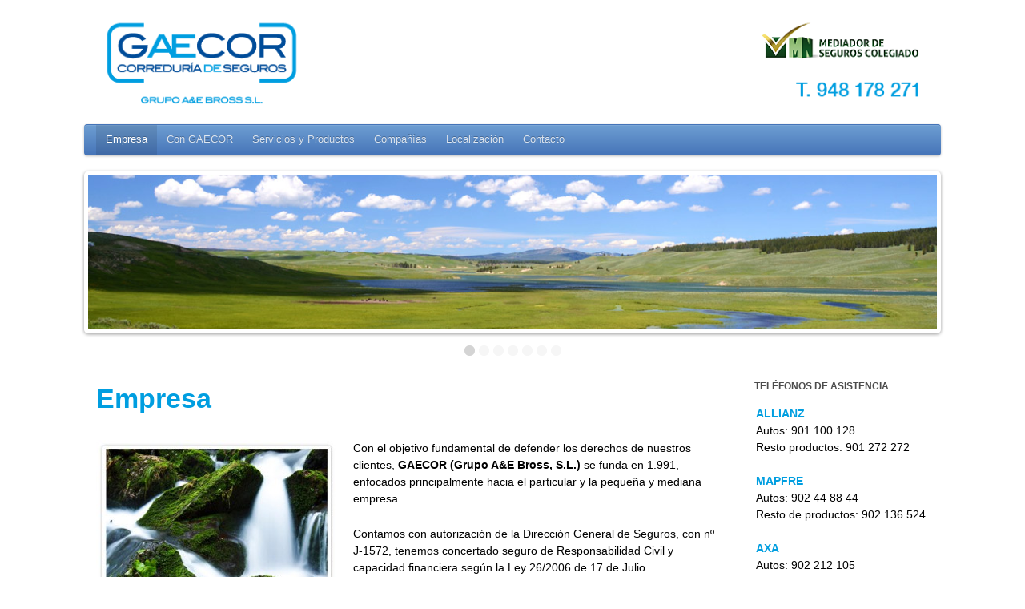

--- FILE ---
content_type: text/html; charset=UTF-8
request_url: http://www.gaecor.com/
body_size: 4929
content:
<!DOCTYPE html>
<html lang="es-ES">
<head>
<meta http-equiv="Content-Type" content="text/html; charset=UTF-8" />

<!-- Site Crafted Using PageLines v1.4.1 - WordPress - HTML5 ( not logged in ) - www.PageLines.com -->

<!-- Title -->
<title>Gaecor | Correduría de seguros en Pamplona</title><script type='text/javascript'>mapp = window.mapp || {}; mapp.data = [];</script>


<!-- Start >> Meta Tags and Inline Scripts -->
<link rel='dns-prefetch' href='//s.w.org' />
<link rel="alternate" type="application/rss+xml" title="Gaecor &raquo; Feed" href="http://www.gaecor.com/feed/" />
<link rel="alternate" type="application/rss+xml" title="Gaecor &raquo; RSS de los comentarios" href="http://www.gaecor.com/comments/feed/" />
<link rel="alternate" type="application/rss+xml" title="Gaecor &raquo; Empresa RSS de los comentarios" href="http://www.gaecor.com/empresa/feed/" />
		<script type="text/javascript">
			window._wpemojiSettings = {"baseUrl":"https:\/\/s.w.org\/images\/core\/emoji\/2.2.1\/72x72\/","ext":".png","svgUrl":"https:\/\/s.w.org\/images\/core\/emoji\/2.2.1\/svg\/","svgExt":".svg","source":{"concatemoji":"http:\/\/www.gaecor.com\/wp-includes\/js\/wp-emoji-release.min.js?ver=4.7.29"}};
			!function(t,a,e){var r,n,i,o=a.createElement("canvas"),l=o.getContext&&o.getContext("2d");function c(t){var e=a.createElement("script");e.src=t,e.defer=e.type="text/javascript",a.getElementsByTagName("head")[0].appendChild(e)}for(i=Array("flag","emoji4"),e.supports={everything:!0,everythingExceptFlag:!0},n=0;n<i.length;n++)e.supports[i[n]]=function(t){var e,a=String.fromCharCode;if(!l||!l.fillText)return!1;switch(l.clearRect(0,0,o.width,o.height),l.textBaseline="top",l.font="600 32px Arial",t){case"flag":return(l.fillText(a(55356,56826,55356,56819),0,0),o.toDataURL().length<3e3)?!1:(l.clearRect(0,0,o.width,o.height),l.fillText(a(55356,57331,65039,8205,55356,57096),0,0),e=o.toDataURL(),l.clearRect(0,0,o.width,o.height),l.fillText(a(55356,57331,55356,57096),0,0),e!==o.toDataURL());case"emoji4":return l.fillText(a(55357,56425,55356,57341,8205,55357,56507),0,0),e=o.toDataURL(),l.clearRect(0,0,o.width,o.height),l.fillText(a(55357,56425,55356,57341,55357,56507),0,0),e!==o.toDataURL()}return!1}(i[n]),e.supports.everything=e.supports.everything&&e.supports[i[n]],"flag"!==i[n]&&(e.supports.everythingExceptFlag=e.supports.everythingExceptFlag&&e.supports[i[n]]);e.supports.everythingExceptFlag=e.supports.everythingExceptFlag&&!e.supports.flag,e.DOMReady=!1,e.readyCallback=function(){e.DOMReady=!0},e.supports.everything||(r=function(){e.readyCallback()},a.addEventListener?(a.addEventListener("DOMContentLoaded",r,!1),t.addEventListener("load",r,!1)):(t.attachEvent("onload",r),a.attachEvent("onreadystatechange",function(){"complete"===a.readyState&&e.readyCallback()})),(r=e.source||{}).concatemoji?c(r.concatemoji):r.wpemoji&&r.twemoji&&(c(r.twemoji),c(r.wpemoji)))}(window,document,window._wpemojiSettings);
		</script>
		
<!-- Styles -->
<style type="text/css">
img.wp-smiley,
img.emoji {
	display: inline !important;
	border: none !important;
	box-shadow: none !important;
	height: 1em !important;
	width: 1em !important;
	margin: 0 .07em !important;
	vertical-align: -0.1em !important;
	background: none !important;
	padding: 0 !important;
}
</style>
<link rel='stylesheet' id='contact-form-7-css'  href='http://www.gaecor.com/wp-content/plugins/contact-form-7/includes/css/styles.css?ver=4.7' type='text/css' media='all' />
<link rel='stylesheet' id='mappress-css'  href='http://www.gaecor.com/wp-content/plugins/mappress-google-maps-for-wordpress/css/mappress.css?ver=2.44.3' type='text/css' media='all' />
<link rel='stylesheet' id='pagelines-less-css'  href='http://www.gaecor.com/wp-content/uploads/pagelines/compiled-css-1507198220.css' type='text/css' media='all' />

<!-- Scripts -->
<script type='text/javascript' src='http://www.gaecor.com/wp-includes/js/jquery/jquery.js?ver=1.12.4'></script>
<script type='text/javascript' src='http://www.gaecor.com/wp-includes/js/jquery/jquery-migrate.min.js?ver=1.4.1'></script>
<script type='text/javascript' src='http://www.gaecor.com/wp-content/themes/pagelines/sections/navbar/navbar.js?ver=4.7.29'></script>
<script type='text/javascript' src='http://www.gaecor.com/wp-content/themes/pagelines/sections/quickslider/flexslider/jquery.flexslider-min.js?ver=4.7.29'></script>
<link rel="profile" href="http://gmpg.org/xfn/11" />
<link rel='https://api.w.org/' href='http://www.gaecor.com/wp-json/' />
<link rel="EditURI" type="application/rsd+xml" title="RSD" href="http://www.gaecor.com/xmlrpc.php?rsd" />
<link rel="wlwmanifest" type="application/wlwmanifest+xml" href="http://www.gaecor.com/wp-includes/wlwmanifest.xml" /> 
<meta name="generator" content="WordPress 4.7.29" />
<link rel="canonical" href="http://www.gaecor.com/" />
<link rel='shortlink' href='http://www.gaecor.com/' />
<link rel="alternate" type="application/json+oembed" href="http://www.gaecor.com/wp-json/oembed/1.0/embed?url=http%3A%2F%2Fwww.gaecor.com%2F" />
<link rel="alternate" type="text/xml+oembed" href="http://www.gaecor.com/wp-json/oembed/1.0/embed?url=http%3A%2F%2Fwww.gaecor.com%2F&#038;format=xml" />

<!-- On Ready -->
<script> /* <![CDATA[ */
!function ($) {
jQuery(document).ready(function() {
})
}(window.jQuery);
/* ]]> */
</script>


<!-- NavBar | Section Head -->
			<!--[if IE 8]>
				<style>
					.nav-collapse.collapse {
						height: auto;
						overflow: visible;
					}
				</style>
			<![endif]-->
		
<!-- QuickSlider | Section Head -->
<script>
jQuery(window).load(function() {
	var theSlider = jQuery('.flexslider.pl-clone1');
	theSlider.flexslider({
		controlsContainer: '.fs-nav-container',
		animation: 'fade',
		slideDirection: 'horizontal',
		slideshow: true,
		directionNav: false,
		controlNav: true	});
});
</script>

</head>

<!-- Start >> HTML Body -->
<body class="home page-template-default page page-id-17 custom responsive pagelines default full_width ">
<div id="site" class="one-sidebar-right">
	<div id="page" class="thepage">
				<div class="page-canvas">
						<header id="header" class="container-group">
				<div class="outline">
					

<!-- Branding | Section Template -->
<section id="branding" class="container clone_1 section-branding fix"><div class="texture"><div class="content"><div class="content-pad"><div class="branding_wrap fix"><a class="plbrand mainlogo-link" href="http://www.gaecor.com" title="Gaecor"><img class="mainlogo-img" src="http://www.gaecor.com/wp-content/uploads/cabeceragaecor.png" alt="Gaecor" /></a><div class="icons" style="bottom: 0px; right: px;"></div></div>			<script type="text/javascript">
				jQuery('.icons a').hover(function(){ jQuery(this).fadeTo('fast', 1); },function(){ jQuery(this).fadeTo('fast', 0.5);});
			</script>
</div></div></div></section>

<!-- NavBar | Section Template -->
<section id="navbar" class="container clone_1 section-navbar fix"><div class="content"><div class="content-pad">	<div class="navbar fix navbar-content-width  pl-color-blue">
	  <div class="navbar-inner ">
	    <div class="navbar-content-pad fix">
	    		      <a href="javascript:void(0)" class="nav-btn nav-btn-navbar" data-toggle="collapse" data-target=".nav-collapse">
	        <span class="icon-bar"></span>
	        <span class="icon-bar"></span>
	        <span class="icon-bar"></span>
	      </a>
				      		<div class="nav-collapse collapse">
	       <ul id="menu-menu-principal" class="font-sub navline pldrop pull-left"><li id="menu-item-36" class="menu-item menu-item-type-post_type menu-item-object-page menu-item-home current-menu-item page_item page-item-17 current_page_item menu-item-36"><a href="http://www.gaecor.com/">Empresa</a></li>
<li id="menu-item-43" class="menu-item menu-item-type-post_type menu-item-object-page menu-item-43"><a href="http://www.gaecor.com/con-gaecor/">Con GAECOR</a></li>
<li id="menu-item-32" class="menu-item menu-item-type-post_type menu-item-object-page menu-item-32"><a href="http://www.gaecor.com/productos/">Servicios y Productos</a></li>
<li id="menu-item-35" class="menu-item menu-item-type-post_type menu-item-object-page menu-item-35"><a href="http://www.gaecor.com/companias/">Compañías</a></li>
<li id="menu-item-34" class="menu-item menu-item-type-post_type menu-item-object-page menu-item-34"><a href="http://www.gaecor.com/localizacion/">Localización</a></li>
<li id="menu-item-33" class="menu-item menu-item-type-post_type menu-item-object-page menu-item-33"><a href="http://www.gaecor.com/contacto/">Contacto</a></li>
</ul>				</div>
				<div class="clear"></div>
			</div>
		</div>
	</div>
</div></div></section>				</div>
			</header>
						<div id="page-main" class="container-group">
				<div id="dynamic-content" class="outline">


<!-- QuickSlider | Section Template -->
<section id="quickslider" class="container clone_1 section-quickslider fix"><div class="texture"><div class="content"><div class="content-pad">	<div class="flexwrap animated fadeIn wrap-control-nav">
		<div class="fslider">
		<div class="flexslider pl-clone1">
		  <ul class="slides">

			<li><img src="http://www.gaecor.com/wp-content/uploads/diapo1.jpg" alt=""/> </li><li><img src="http://www.gaecor.com/wp-content/uploads/diapo2.jpg" alt=""/> </li><li><img src="http://www.gaecor.com/wp-content/uploads/diapo3.jpg" alt=""/> </li><li><img src="http://www.gaecor.com/wp-content/uploads/diapo4.jpg" alt=""/> </li><li><img src="http://www.gaecor.com/wp-content/uploads/diapo5.jpg" alt=""/> </li><li><img src="http://www.gaecor.com/wp-content/uploads/diapo6.jpg" alt=""/> </li><li><img src="http://www.gaecor.com/wp-content/uploads/diapo7.jpg" alt=""/> </li>		  </ul>
		</div>
		</div>
		<div class="fs-nav-container control-nav"></div>
	</div>

		</div></div></div></section>

<!-- Content | Section Template -->
<section id="content" class="container clone_1 section-content-area fix"><div class="texture"><div class="content"><div class="content-pad">		<div id="pagelines_content" class="one-sidebar-right fix">

						<div id="column-wrap" class="fix">

								<div id="column-main" class="mcolumn fix">
					<div class="mcolumn-pad" >
						

<!-- PostLoop | Section Template -->
<section id="postloop" class="copy clone_1 section-postloop"><div class="copy-pad"><article class="fpost post-number-1 post-17 page type-page status-publish hentry" id="post-17"><div class="hentry-pad"><section class="post-meta fix post-nothumb  media"><section class="bd post-header fix" ><section class="bd post-title-section fix"><hgroup class="post-title fix"><h1 class="entry-title pagetitle">Empresa</h1>
</hgroup></section> </section></section><div class="entry_wrap fix"><div class="entry_content"><p><a href="http://www.gaecor.com/wp-content/uploads/fotoempresa21.jpg"><img class="size-medium wp-image-72 alignleft" alt="fotoempresa2" src="http://www.gaecor.com/wp-content/uploads/fotoempresa21-300x208.jpg" width="300" height="208" srcset="http://www.gaecor.com/wp-content/uploads/fotoempresa21-300x208.jpg 300w, http://www.gaecor.com/wp-content/uploads/fotoempresa21.jpg 431w" sizes="(max-width: 300px) 100vw, 300px" /></a>Con el objetivo fundamental de defender los derechos de nuestros clientes, <strong>GAECOR (Grupo A&amp;E Bross, S.L.)</strong> se funda en 1.991, enfocados principalmente hacia el particular y la pequeña y mediana empresa.</p>
<p>Contamos con autorización de la Dirección General de Seguros, con nº J-1572, tenemos concertado seguro de Responsabilidad Civil y capacidad financiera según la Ley 26/2006 de 17 de Julio.</p>
<p>&nbsp;</p>
<p>&nbsp;</p>
<h2> <span style="color: #808080;">Patrocinio</span></h2>
<p>Nuestra correduría patrocina al corredor navarro <strong>Mario Perú</strong>, 1ª Posición Extreme M35 COPA DE ESPAÑA (25/10/13 Circuito de Los Arcos)</p>
<p><a href="http://www.gaecor.com/wp-content/uploads/mario-peru-gaecor1.jpg"><img class="size-medium wp-image-72 alignleft" alt="foto mario-peru-gaecor1" src="http://www.gaecor.com/wp-content/uploads/mario-peru-gaecor1.jpg" width="851" height="300" /></a><br />
<a href="http://www.gaecor.com/wp-content/uploads/mario-peru-gaecor3.jpg"><img class="size-medium wp-image-72 alignleft" alt="foto mario-peru-gaecor3" src="http://www.gaecor.com/wp-content/uploads/mario-peru-gaecor3.jpg" width="851" height="300" /></a></p>
</div></div></div></article><div class="clear"></div></div></section>					</div>
				</div>

							</div>
			
		<div id="sidebar-wrap" class="">
					<div id="sidebar1" class="scolumn" >
					<div class="scolumn-pad">
						

<!-- Primary Sidebar | Section Template -->
<section id="sb_primary" class="copy clone_1 section-sb_primary"><div class="copy-pad"><ul id="list_sb_primary" class="sidebar_widgets fix"><li id="text-4" class="widget_text widget fix"><div class="widget-pad"><h3 class="widget-title">TELÉFONOS DE ASISTENCIA</h3>			<div class="textwidget"><span style="color: #009ee0;"><strong>ALLIANZ</strong></span>
<br>Autos: 901 100 128
<br>Resto productos: 901 272 272
<br><br>
<span style="color: #009ee0;"><strong>MAPFRE</strong></span>
<br>Autos: 902 44 88 44
<br>Resto de productos: 902 136 524
<br><br>
<span style="color: #009ee0;"><strong>AXA</strong></span>
<br>Autos: 902 212 105
<br>Resto de productos: 902 212 123
<br><br>
<span style="color: #009ee0;"><strong>REALE</strong></span>
<br>902 365 240
<br><br>
<span style="color: #009ee0;"><strong>HELVETIA</strong></span>
<br>902 110 026
<br><br>
<span style="color: #009ee0;"><strong>PELAYO</strong></span>
<br>902 352 235
<br><br>
<span style="color: #009ee0;"><strong>GENERALLI</strong></span>
<br>902 333 433
<br><br>
<span style="color: #009ee0;"><strong>PREVISION MALLORQUINA</strong></span>
<br>902 120 435
<br><br>
<span style="color: #009ee0;"><strong>AEGON</strong></span>
<br>902 149 902
<br><br>
<span style="color: #009ee0;"><strong>ARAG</strong></span>
<br>902 108 230</div>
		</div></li><li id="text-3" class="widget_text widget fix"><div class="widget-pad"><h3 class="widget-title">······························································</h3>			<div class="textwidget"><span style="color: #31599c"><strong>GAECOR<br>Correduría de Seguros</strong></span>
<br>
Polígono Industrial C/E · Nº5
<br>Of 2º D · 31192 Mutilva Baja
<br>Navarra · España
<br>T. 948 178 271 · F. 948 170 515
<br>correduria@gaecor.com</div>
		</div></li></ul><div class="clear"></div></div></section>					</div>
				</div>
					</div>
			</div>
</div></div></div></section>				</div>
								<div id="morefoot_area" class="container-group">
									</div>
				<div class="clear"></div>
			</div>
		</div>
	</div>

	<footer id="footer" class="container-group">
		<div class="outline fix">
		

<!-- Simple Nav | Section Template -->
<section id="simple_nav" class="container clone_1 section-simple_nav fix"><div class="texture"><div class="content"><div class="content-pad"><div class="menu-proteccion-de-datos-container"><ul id="menu-proteccion-de-datos" class="inline-list simplenav font-sub"><li id="menu-item-153" class="menu-item menu-item-type-post_type menu-item-object-page menu-item-153"><a href="http://www.gaecor.com/proteccion-de-datos/">Protección de datos</a></li>
</ul></div></div></div></div></section><div id="cred" class="pagelines" style="display: block; visibility: visible;"><a class="plimage" target="_blank" href="http://www.gaecor.com" title="GAECOR Corredur&iacute;a de seguros en Pamplona"><img src="http://www.gaecor.com/wp-content/themes/pagelines/images/AE.png" alt="GAECOR Corredur&iacute;a de seguros en Pamplona" /></a></div><div class="clear"></div>		</div>
	</footer>
</div>

<!-- Footer Scripts -->
<script type='text/javascript' src='http://www.gaecor.com/wp-content/plugins/contact-form-7/includes/js/jquery.form.min.js?ver=3.51.0-2014.06.20'></script>
<script type='text/javascript'>
/* <![CDATA[ */
var _wpcf7 = {"recaptcha":{"messages":{"empty":"Por favor, prueba que no eres un robot."}}};
/* ]]> */
</script>
<script type='text/javascript' src='http://www.gaecor.com/wp-content/plugins/contact-form-7/includes/js/scripts.js?ver=4.7'></script>
<script type='text/javascript' src='http://www.gaecor.com/wp-content/themes/pagelines/js/script.bootstrap.min.js?ver=2.3.1'></script>
<script type='text/javascript' src='http://www.gaecor.com/wp-content/themes/pagelines/js/script.blocks.js?ver=1.0.1'></script>
<script type='text/javascript' src='http://www.gaecor.com/wp-includes/js/wp-embed.min.js?ver=4.7.29'></script>
</body>
</html>